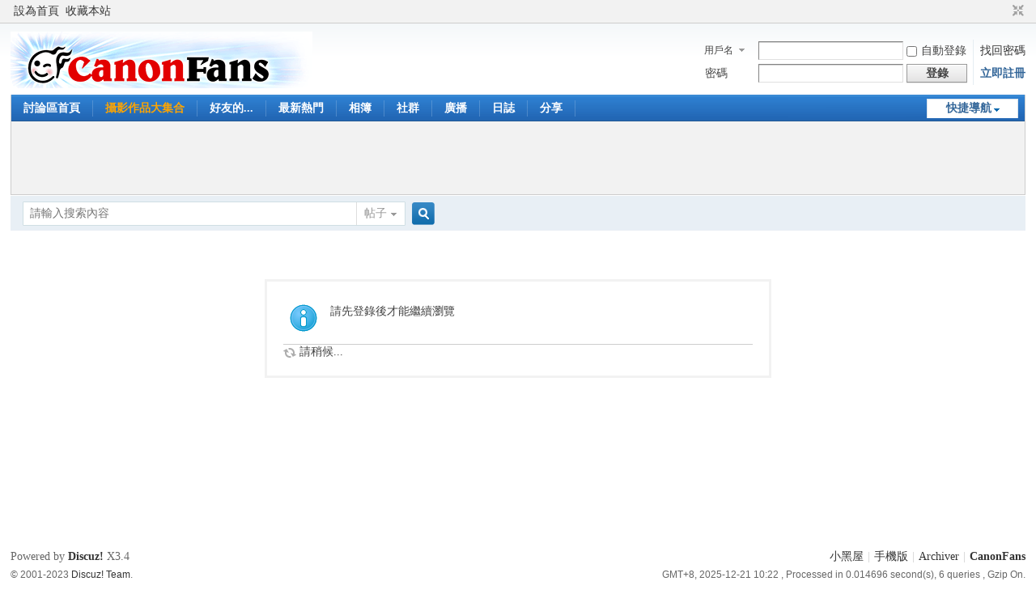

--- FILE ---
content_type: text/html; charset=utf-8
request_url: https://www.canonfans.biz/home.php?mod=space&uid=92&do=thread&view=me&from=space
body_size: 4023
content:
<!DOCTYPE html PUBLIC "-//W3C//DTD XHTML 1.0 Transitional//EN" "http://www.w3.org/TR/xhtml1/DTD/xhtml1-transitional.dtd">
<html xmlns="http://www.w3.org/1999/xhtml">
<head>
<meta http-equiv="Content-Type" content="text/html; charset=utf-8" />
<title>提示信息 -  CanonFans -  Powered by Discuz!</title>

<meta name="keywords" content="" />
<meta name="description" content=",CanonFans" />
<meta name="generator" content="Discuz! X3.4" />
<meta name="author" content="Discuz! Team and Comsenz UI Team" />
<meta name="copyright" content="Discuz!" />
<meta name="MSSmartTagsPreventParsing" content="True" />
<meta http-equiv="MSThemeCompatible" content="Yes" />
<base href="https://www.canonfans.biz/" /><link rel="stylesheet" type="text/css" href="data/cache/style_1_common.css?Zid" /><link rel="stylesheet" type="text/css" href="data/cache/style_1_home_space.css?Zid" /><script type="text/javascript">var STYLEID = '1', STATICURL = 'static/', IMGDIR = 'static/image/common', VERHASH = 'Zid', charset = 'utf-8', discuz_uid = '0', cookiepre = 'gDfM_2132_', cookiedomain = '', cookiepath = '/', showusercard = '1', attackevasive = '0', disallowfloat = 'newthread', creditnotice = '1|參與度|貝里,2|貢獻度|金幣', defaultstyle = '', REPORTURL = 'aHR0cHM6Ly93d3cuY2Fub25mYW5zLmJpei9ob21lLnBocD9tb2Q9c3BhY2UmdWlkPTkyJmRvPXRocmVhZCZ2aWV3PW1lJmZyb209c3BhY2U=', SITEURL = 'https://www.canonfans.biz/', JSPATH = 'static/js/', CSSPATH = 'data/cache/style_', DYNAMICURL = '';</script>
<script src="static/js/common.js?Zid" type="text/javascript"></script>
<meta name="application-name" content="CanonFans" />
<meta name="msapplication-tooltip" content="CanonFans" />
<meta name="msapplication-task" content="name=討論區首頁;action-uri=https://www.canonfans.biz/forum.php;icon-uri=https://www.canonfans.biz/static/image/common/bbs.ico" />
<meta name="msapplication-task" content="name=社群;action-uri=https://www.canonfans.biz/group.php;icon-uri=https://www.canonfans.biz/static/image/common/group.ico" /><meta name="msapplication-task" content="name=;action-uri=https://www.canonfans.biz/home.php;icon-uri=https://www.canonfans.biz/static/image/common/home.ico" /><link rel="stylesheet" id="css_widthauto" type="text/css" href='data/cache/style_1_widthauto.css?Zid' />
<script type="text/javascript">HTMLNODE.className += ' widthauto'</script>
<script src="static/js/home.js?Zid" type="text/javascript"></script>
</head>

<body id="nv_home" class="pg_space" onkeydown="if(event.keyCode==27) return false;">
<div id="append_parent"></div><div id="ajaxwaitid"></div>
<div id="toptb" class="cl">
<div class="wp">
<div class="z"><a href="javascript:;"  onclick="setHomepage('http://www.canonfans.biz/');">設為首頁</a><a href="http://www.canonfans.biz/"  onclick="addFavorite(this.href, 'CanonFans');return false;">收藏本站</a></div>
<div class="y">
<a id="switchblind" href="javascript:;" onclick="toggleBlind(this)" title="開啟輔助訪問" class="switchblind"></a>
<a href="javascript:;" id="switchwidth" onclick="widthauto(this)" title="切換到窄版" class="switchwidth">切換到窄版</a>
</div>
</div>
</div>

<div id="hd">
<div class="wp">
<div class="hdc cl"><h2><a href="./" title="CanonFans"><img src="static/image/common/logo.png" alt="CanonFans" border="0" /></a></h2><script src="static/js/logging.js?Zid" type="text/javascript"></script>
<form method="post" autocomplete="off" id="lsform" action="member.php?mod=logging&amp;action=login&amp;loginsubmit=yes&amp;infloat=yes&amp;lssubmit=yes" onsubmit="return lsSubmit();">
<div class="fastlg cl">
<span id="return_ls" style="display:none"></span>
<div class="y pns">
<table cellspacing="0" cellpadding="0">
<tr>
<td>
<span class="ftid">
<select name="fastloginfield" id="ls_fastloginfield" width="40" tabindex="900">
<option value="username">用戶名</option>
<option value="email">Email</option>
</select>
</span>
<script type="text/javascript">simulateSelect('ls_fastloginfield')</script>
</td>
<td><input type="text" name="username" id="ls_username" autocomplete="off" class="px vm" tabindex="901" /></td>
<td class="fastlg_l"><label for="ls_cookietime"><input type="checkbox" name="cookietime" id="ls_cookietime" class="pc" value="2592000" tabindex="903" />自動登錄</label></td>
<td>&nbsp;<a href="javascript:;" onclick="showWindow('login', 'member.php?mod=logging&action=login&viewlostpw=1')">找回密碼</a></td>
</tr>
<tr>
<td><label for="ls_password" class="z psw_w">密碼</label></td>
<td><input type="password" name="password" id="ls_password" class="px vm" autocomplete="off" tabindex="902" /></td>
<td class="fastlg_l"><button type="submit" class="pn vm" tabindex="904" style="width: 75px;"><em>登錄</em></button></td>
<td>&nbsp;<a href="member.php?mod=register" class="xi2 xw1">立即註冊</a></td>
</tr>
</table>
<input type="hidden" name="formhash" value="903c3295" />
<input type="hidden" name="quickforward" value="yes" />
<input type="hidden" name="handlekey" value="ls" />
</div>
</div>
</form>

</div>

<div id="nv">
<a href="javascript:;" id="qmenu" onmouseover="delayShow(this, function () {showMenu({'ctrlid':'qmenu','pos':'34!','ctrlclass':'a','duration':2});showForummenu(0);})">快捷導航</a>
<ul><li id="mn_forum" ><a href="forum.php" hidefocus="true" title="BBS"  >討論區首頁<span>BBS</span></a></li><li id="mn_Nbae6" ><a href="plugin.php?id=chs_waterfall:waterfall" hidefocus="true"   style="font-weight: bold;color: orange">攝影作品大集合</a></li><li id="mn_N6da6" onmouseover="showMenu({'ctrlid':this.id,'ctrlclass':'hover','duration':2})"><a href="#" hidefocus="true"  >好友的...</a></li><li id="mn_forum_10" ><a href="forum.php?mod=guide" hidefocus="true" title="Guide"  >最新熱門<span>Guide</span></a></li><li id="mn_home" ><a href="home.php?mod=space&do=album" hidefocus="true" title="Album"  >相簿<span>Album</span></a></li><li id="mn_group" ><a href="group.php" hidefocus="true" title="Group"  >社群<span>Group</span></a></li><li id="mn_home_9" ><a href="home.php?mod=follow" hidefocus="true" title="Follow"  >廣播<span>Follow</span></a></li><li id="mn_home_12" ><a href="home.php?mod=space&do=blog" hidefocus="true" title="Blog"  >日誌<span>Blog</span></a></li><li id="mn_home_14" ><a href="home.php?mod=space&do=share" hidefocus="true" title="Share"  >分享<span>Share</span></a></li></ul>
</div>
<ul class="p_pop h_pop" id="mn_N6da6_menu" style="display: none"><li><a href="http://www.canonfans.biz/home.php?mod=space&do=thread&view=we" hidefocus="true" target="_blank" >好友文章</a></li><li><a href="home.php" hidefocus="true" target="_blank" >好友動態</a></li></ul><div class="p_pop h_pop" id="mn_userapp_menu" style="display: none"></div><div id="mu" class="cl">
</div><div class="a_mu"><script async src="//pagead2.googlesyndication.com/pagead/js/adsbygoogle.js"></script>
<!-- 970 x 90 置頂 -->
<ins class="adsbygoogle"
     style="display:inline-block;width:970px;height:90px"
     data-ad-client="ca-pub-3037435078354746"
     data-ad-slot="1729184625"></ins>
<script>
(adsbygoogle = window.adsbygoogle || []).push({});
</script></div><div id="scbar" class="cl">
<form id="scbar_form" method="post" autocomplete="off" onsubmit="searchFocus($('scbar_txt'))" action="search.php?searchsubmit=yes" target="_blank">
<input type="hidden" name="mod" id="scbar_mod" value="search" />
<input type="hidden" name="formhash" value="903c3295" />
<input type="hidden" name="srchtype" value="title" />
<input type="hidden" name="srhfid" value="0" />
<input type="hidden" name="srhlocality" value="home::space" />
<table cellspacing="0" cellpadding="0">
<tr>
<td class="scbar_icon_td"></td>
<td class="scbar_txt_td"><input type="text" name="srchtxt" id="scbar_txt" value="請輸入搜索內容" autocomplete="off" x-webkit-speech speech /></td>
<td class="scbar_type_td"><a href="javascript:;" id="scbar_type" class="xg1" onclick="showMenu(this.id)" hidefocus="true">搜索</a></td>
<td class="scbar_btn_td"><button type="submit" name="searchsubmit" id="scbar_btn" sc="1" class="pn pnc" value="true"><strong class="xi2">搜索</strong></button></td>
<td class="scbar_hot_td">
<div id="scbar_hot">
</div>
</td>
</tr>
</table>
</form>
</div>
<ul id="scbar_type_menu" class="p_pop" style="display: none;"><li><a href="javascript:;" rel="forum" class="curtype">帖子</a></li><li><a href="javascript:;" rel="user">用戶</a></li></ul>
<script type="text/javascript">
initSearchmenu('scbar', '');
</script>
</div>
</div>


<div id="wp" class="wp">
<div id="ct" class="wp cl w">
<div class="nfl" id="main_succeed" style="display: none">
<div class="f_c altw">
<div class="alert_right">
<p id="succeedmessage"></p>
<p id="succeedlocation" class="alert_btnleft"></p>
<p class="alert_btnleft"><a id="succeedmessage_href">如果您的瀏覽器沒有自動跳轉，請點擊此鏈接</a></p>
</div>
</div>
</div>
<div class="nfl" id="main_message">
<div class="f_c altw">
<div id="messagetext" class="alert_info">
<p>請先登錄後才能繼續瀏覽</p>
</div>
<div id="messagelogin"></div>
<script type="text/javascript">ajaxget('member.php?mod=logging&action=login&infloat=yes&frommessage', 'messagelogin');</script>
</div>
</div>
</div>	</div>
<div id="fb-root"></div>
<script>(function(d, s, id) {
  var js, fjs = d.getElementsByTagName(s)[0];
  if (d.getElementById(id)) return;
  js = d.createElement(s); js.id = id;
  js.src = "//connect.facebook.net/zh_TW/all.js#xfbml=1";
  fjs.parentNode.insertBefore(js, fjs);
}(document, 'script', 'facebook-jssdk'));</script><div id="ft" class="wp cl">
<div id="flk" class="y">
<p>
<a href="forum.php?mod=misc&action=showdarkroom" >小黑屋</a><span class="pipe">|</span><a href="forum.php?mobile=yes" >手機版</a><span class="pipe">|</span><a href="archiver/" >Archiver</a><span class="pipe">|</span><strong><a href="https://www.canonfans.biz/" target="_blank">CanonFans</a></strong>
<!-- Google tag (gtag.js) -->
<script async src="https://www.googletagmanager.com/gtag/js?id=G-M0C25Y45RK"></script>
<script>
  window.dataLayer = window.dataLayer || [];
  function gtag(){dataLayer.push(arguments);}
  gtag('js', new Date());

  gtag('config', 'G-M0C25Y45RK');
</script></p>
<p class="xs0">
GMT+8, 2025-12-21 10:22<span id="debuginfo">
, Processed in 0.014696 second(s), 6 queries
, Gzip On.
</span>
</p>
</div>
<div id="frt">
<p>Powered by <strong><a href="https://www.discuz.vip/" target="_blank">Discuz!</a></strong> <em>X3.4</em></p>
<p class="xs0">&copy; 2001-2023 <a href="https://code.dismall.com/" target="_blank">Discuz! Team</a>.</p>
</div></div>
<script src="home.php?mod=misc&ac=sendmail&rand=1766283759" type="text/javascript"></script>

<div id="scrolltop">
<span hidefocus="true"><a title="返回頂部" onclick="window.scrollTo('0','0')" class="scrolltopa" ><b>返回頂部</b></a></span>
</div>
<script type="text/javascript">_attachEvent(window, 'scroll', function () { showTopLink(); });checkBlind();</script>
</body>
</html>


--- FILE ---
content_type: text/html; charset=utf-8
request_url: https://www.google.com/recaptcha/api2/aframe
body_size: 265
content:
<!DOCTYPE HTML><html><head><meta http-equiv="content-type" content="text/html; charset=UTF-8"></head><body><script nonce="uEpo_FMGiRr39y4G1D_H4A">/** Anti-fraud and anti-abuse applications only. See google.com/recaptcha */ try{var clients={'sodar':'https://pagead2.googlesyndication.com/pagead/sodar?'};window.addEventListener("message",function(a){try{if(a.source===window.parent){var b=JSON.parse(a.data);var c=clients[b['id']];if(c){var d=document.createElement('img');d.src=c+b['params']+'&rc='+(localStorage.getItem("rc::a")?sessionStorage.getItem("rc::b"):"");window.document.body.appendChild(d);sessionStorage.setItem("rc::e",parseInt(sessionStorage.getItem("rc::e")||0)+1);localStorage.setItem("rc::h",'1766283762834');}}}catch(b){}});window.parent.postMessage("_grecaptcha_ready", "*");}catch(b){}</script></body></html>